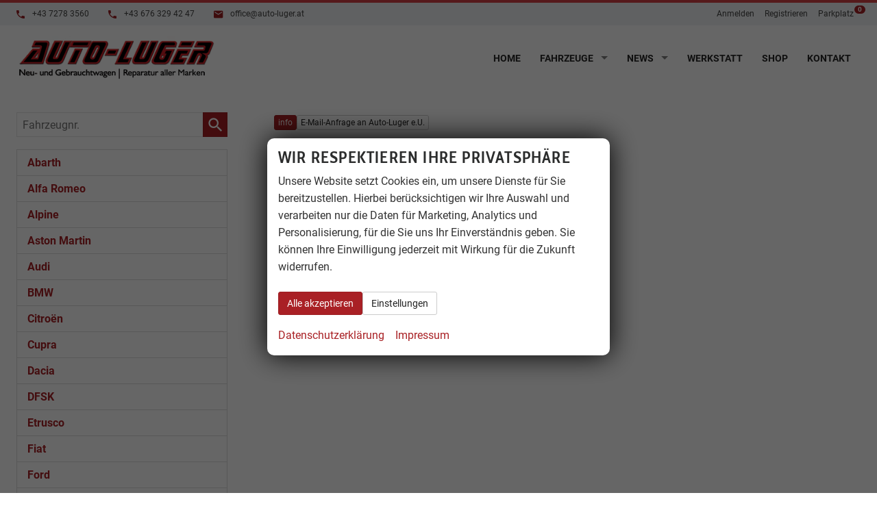

--- FILE ---
content_type: text/html; charset=UTF-8
request_url: https://www.auto-luger.at/mercedes-benz-sprinter-a__154a__1337_alle.php
body_size: 13348
content:
<!doctype html>
<html id="autrado-template" class="with-left-module with-bottom-module no-featured-slider no-js" lang="de" prefix="og: http://ogp.me/ns#">
<head>
    	<base href="https://www.auto-luger.at/"/>
    	<meta charset="utf-8">
	<title>Mercedes-Benz Sprinter - Neuwagen kaufen</title>
    <meta http-equiv="X-UA-Compatible" content="IE=edge">
    <meta name="viewport" content="width=device-width, initial-scale=1"/>
    <meta name="robots" content="index, follow"/>
<meta name="title" content="Mercedes-Benz Sprinter - Neuwagen kaufen"/>
<meta name="referrer" content="strict-origin-when-cross-origin"/>
<link rel="canonical" href="https://www.auto-luger.at/mercedes-benz-sprinter-a__154_alle.php"><meta property="og:title" content="Mercedes-Benz Sprinter - Neuwagen kaufen"/>
<meta property="og:type" content="product.group"/>
<meta property="og:locale" content="de_DE"/>
<meta property="og:url" content="https://www.auto-luger.at/mercedes-benz-sprinter-a__154a__1337_alle.php"/>
<meta property="og:site_name" content="Auto-Luger e.U."/>
<meta property="og:description" content=""/>
<script>window.YETT_WHITELIST=[/www\.auto\-luger\.at/];</script>
	<link rel="stylesheet" href="templates/modern/_assets/fonts/cabin.css?ft1658910051"/>
	<style>div.ui-tooltip{padding:8px;padding-right:12px;position:absolute;z-index:9999;max-width:1024px;-webkit-box-shadow:0 0 5px #aaa;box-shadow:0 0 5px #aaa;border:1px solid #000!important;background:#fff;font-size:11px;line-height:14px;border-radius:4px}div.ui-tooltip-innercontainer{max-width:400px}div.ui-helper-hidden-accessible{display:none}.ui-widget{font-size:.8em!important}.dialog-windowclass{font-size:12px!important;font-family:arial!important}.dialog-windowclass.ui-dialog{padding:2px;z-index:20}.dialog-windowclass h1{margin:0;font-size:1.4em;line-height:36px}.dialog-windowclass .feld{width:92%!important;margin:0}.dialog-windowclass .buttonzeile{width:98%!important;margin:5px 0;padding:0 0}.dialog-windowclass p.beschreibung{width:87%!important}.ui-widget-header{background-image:none!important}.ui-logobaseinfo tr td{font-size:1em}</style>
	<link rel="stylesheet" href="css/A.jquery-ui.css,qft1658910084.pagespeed.cf.vfqjgmKn5K.css"/>
	<link rel="stylesheet" href="javascript/fancybox/source/A.jquery.fancybox.css,qft1658910068.pagespeed.cf.4oP5n9dW1R.css"/>
	<style>.questiondialog>.ui-dialog-titlebar{display:none}div#dialog_button a{color:#fff;background-color:var(--color-primary-base,#111);padding:6px 12px;font-size:14px;font-weight:400;text-align:center;line-height:1.42857143;display:inline-block;text-decoration:none}div#dialog_button a:hover{background-color:var(--color-primary-light,#222)}div#dialog_button a.inaktiv{cursor:no-drop;pointer-events:none}.ui-widget.ui-widget-content{border:0;box-shadow:0 19px 38px rgba(0,0,0,.30) , 0 15px 12px rgba(0,0,0,.22)}.ui-dialog .ui-dialog-content.cc_dialog{padding:1rem}.cc_dialog p{line-height:1.1;margin:.75rem 0;padding:0;font-size:1rem}.cc_dialog h3{margin:10px 0 20px 0;color:#000;background:transparent;font-size:17px;font-weight:bold}.cc_dialog h4{margin:.5rem 0 1rem;background:transparent;font-weight:bold;font-size:1.125rem;color:#666}.ui-dialog .ui-dialog-content.cc_dialog{padding-bottom:4rem;font-size:.975rem}div#dialog_button{bottom:1rem;right:1rem}.opt.tablerow{display:grid;gap:.5rem;grid-template-columns:1.5rem 1fr max-content}label.optlabel.clickable{font-weight:400;cursor:pointer}.group1{background:#d8d8d8}.group1+.group1{margin-top:.25rem}.group0>.opt.tablerow{display:grid;gap:.5rem;grid-template-columns:1.5rem 1fr max-content;font-weight:700}.options{padding:.75rem;border:1px solid #ddd;border-radius:.25rem}.options{background:transparent;margin:0;padding:0;border:0;border-radius:0}.group1{background:#fff;padding:.5rem;color:#222;border:1px solid #bebebe;border-radius:.25rem}.group0>.opt.tablerow{margin-bottom:.25rem;padding:0}</style>
	<link rel="stylesheet" href="css/A.glyphicons.css,qft1658910084.pagespeed.cf.mWvHHtj3sS.css"/>
	<link rel="stylesheet" href="css/A.glyphicons-filetypes.css,qft1658910084.pagespeed.cf.bhiL0FiXov.css"/>
	<link rel="stylesheet" href="css/A.glyphformat.css,qft1758547530.pagespeed.cf.fHExFfDGTc.css"/>
	<link rel="stylesheet" href="css/A.search.css,qft1682321997.pagespeed.cf.dcu_rSXeNE.css"/>
	<link rel="stylesheet" href="javascript/jquery/multiple-select-2.1.1/A.multiple-select.min.css,qft1744018275.pagespeed.cf.f6KiBq8Ooa.css"/>
	<style>.fancybox-type-iframe .fancybox-nav{width:60px}.fancybox-type-iframe .fancybox-nav span{visibility:visible;opacity:.5}.fancybox-type-iframe .fancybox-nav:hover span{opacity:1}.fancybox-type-iframe .fancybox-next{right:-60px}.fancybox-type-iframe .fancybox-prev{left:-60px}</style>
	<link rel="stylesheet" href="css/A.rating.css,qft1682321997.pagespeed.cf.80g2j-c4OA.css"/>
	<style>.fancybox-dialog-title{padding:5px 10px;background-color:#dcdcdc;font-weight:bold}.fancybox-dialog-message{padding:10px;min-height:100px}.fancybox-dialog-buttons{background-color:#dcdcdc;padding:10px 0;text-align:center}.fancybox-dialog-button{display:inline-block;margin:0 10px;padding:5px 10px;background:#999;color:#fff;font-weight:bold;cursor:pointer;transition:background-color .3s}.fancybox-dialog-button:hover{background:#666}.fancybox-dialog-button:active{transform:translate(1px,1px)}</style>
	<link rel="stylesheet" href="templates/modern/_assets/css/frontend-standards.css?ft1763024920"/>
	<link rel="stylesheet" href="templates/modern/css/owl.carousel.css?ft1658910059"/>
	<link rel="stylesheet" href="templates/modern/_assets/fonts/md-iconic-font/css/material-design-iconic-font.min.css?ft"/>
	<link rel="stylesheet" href="templates/modern/_assets/css/plugins/sm-core-css.css?ft"/>
	<link rel="stylesheet" href="templates/modern/_assets/css/plugins/jquery.toast.min.css?ft"/>
	<link rel="stylesheet" href="templates/modern/_assets/css/main.css??ft"/>
	<link rel="stylesheet" href="var/A.style.css,qft1726219085.pagespeed.cf.lDD9hDy7AF.css"/>
	<link rel="stylesheet" href="templates/modern/_assets/css/components/typography-v1.css?ft1658910044"/>
	<link rel="stylesheet" href="templates/modern/_assets/css/components/typography-v3.css?ft1658910044"/>
	<link rel="stylesheet" href="templates/modern/_assets/css/components/header-v1.css?ft1658910044"/>
	<link rel="stylesheet" href="templates/modern/_assets/css/components/vehicle-list.css?ft1762183369"/>
	<link rel="stylesheet" href="templates/modern/_assets/css/components/testimonials-v2.css?ft1658910044"/>
<script src="javascript/jquery.js,qft1658910068.pagespeed.jm.29OAZzvhfX.js"></script>
<script src="javascript/yett.min.js,qft1747062455.pagespeed.jm.wDCoCs5eYZ.js"></script>
<script>var domReadyQueue=[];</script>

<script>dispatch_ajax=function(data){var p={"url":"\/mercedes-benz-sprinter-a__154a__1337_alle.php?ajax=cms&action=dispatch_ajax","type":"POST","cache":false,"dataType":"","async":true};p.data=data;jQuery.ajax(p);};park_vehicle_ajax=function(data){var p={"url":"\/mercedes-benz-sprinter-a__154a__1337_alle.php?ajax=cms&action=park_vehicle","type":"POST","cache":false,"dataType":"","async":true};p.data=data;jQuery.ajax(p);};ajaxcb_create_saleskit=function(data){var p={"url":"404?ajax=cms&action=s","type":"POST","cache":false,"dataType":"","async":true};p.data=data;jQuery.ajax(p);};ajaxcb_create_energylabel=function(data){var p={"url":"\/mercedes-benz-sprinter-a__154a__1337_alle.php?ajax=cms&action=e","type":"POST","cache":false,"dataType":"","async":true};p.data=data;jQuery.ajax(p);};</script>
<meta name="google-site-verification" content="uzJslN1u9QngAD3hiszd46Z5DIPvzEQrRtQpS47gP_c"/>
<style>.slicknav_btn{background-color:#a92125;position:absolute;right:12px;top:16px;margin:0}.slicknav_nav{font-weight:700;text-transform:uppercase;border-top:1px solid #c1c1c1}.slicknav_nav .nav__item{border-bottom:1px solid #c1c1c1;background:#fff;margin:0}.slicknav_nav a{color:#000;display:block;padding:0 15px;line-height:44px}.slicknav_nav .slicknav_row{padding:0 15px;margin:0;position:relative}.slicknav_nav .slicknav_row:hover,.slicknav_nav .slicknav_row:focus{color:#000;background:transparent;border-radius:0}.slicknav_nav .slicknav_arrow{position:absolute;top:0;right:0;width:50px;line-height:45px;text-align:center;border-left:1px solid #c1c1c1}.slicknav_nav .nav__subnav{background:#343434;margin:0;padding:0}.slicknav_nav .nav__subnav>li{border-top:1px solid #5b5b5b;border-bottom:0;background:#343434}.slicknav_nav .nav__subnav>li:first-child{border:0}.slicknav_nav .nav__subnav>li:last-child{border-bottom:0}.slicknav_nav .nav__subnav>li a{color:#fff;padding-left:40px;line-height:45px;white-space:nowrap}.slicknav_nav .nav__link--home{overflow:visible;white-space:normal;text-indent:0;width:auto}.slicknav_menu{padding:0;z-index:20;background:none}.c-hero{border-top:4px solid #d54045}.c-page-top__inner .m_Frontend_Menu{font-size:.875em}.logo{padding:1em 0}.c-page-header{padding:0;background:#f0f3f5}.c-top-bar{font-size:.875em}.u-bg-gray{background:#f0f3f5}h3,h4,h5,h6{text-transform:none;letter-spacing:normal}h1{position:relative}h1:before{background:#a92125}@media (min-width:61.25em){h1:after{content:'';width:50px;height:10px;display:block;background:#a92125;position:absolute;top:0;left:7px;transform:skew(-45deg)}h1:before{background:#a92125;background:repeating-linear-gradient(-45deg,#fff,#fff 7px,#a92125 5px,#a92125 15px);background-position:center;width:87px;height:10px;left:15px}}.al-form .control-label{margin-top:0;text-align:left;font-weight:400}.al-form .c-button.c-button--submit:disabled+.c-alert{display:block!important}.c-form__field--checkbox label .number{font-weight:400;font-size:.875em;color:#555}.c-form--search{padding-bottom:0;margin-bottom:0}.al-search-more{position:absolute;bottom:16px;right:16px}.c-page-aside--bottom{padding:5vh 0}@media screen and (min-width:320px){h1+p{font-size:18px;line-height:1.2}}@media screen and (min-width:740px){h1+p{font-size:19px;line-height:1.375}}.c-form-wrapper.c-form-wrapper--tabs{border:0}.c-form-wrapper--tabs .c-form{border:1px solid #d8d8d8}</style>

<meta property="og:phone_number" content="+43 7278 - 3560  "/>
<meta property="og:street-address" content="Obergermating 12"/>
<meta property="og:locality" content="Neukirchen am Walde "/>
<meta property="og:postal-code" content="4724"/>


<link rel="icon" type="image/ico" href="idbilder/favicon.ico?ft1544514484">
<script type="application/ld+json">
{ "@context" : "http://schema.org",
  "@type" : "Organization",
  "url" : "https://www.auto-luger.at/",
  "name" : "Auto-Luger e.U.",
  "location": {
            "@type": "Place",
            "address": {
              "@type": "PostalAddress",
              "addressLocality": "Neukirchen am Walde ",
              "postalCode": "4724",
              "streetAddress": "Obergermating 12"
            }
   },
  "contactPoint" : [
    { "@type" : "ContactPoint",
      "telephone" : "+43 7278 - 3560  ",
      "contactType" : "customer service"
    } ] }
</script>

</head>
<body id="liste" class="site-2408 as-20 not-logged-in  page_fahrzeuge pagetype_Frontend_Legacy tpl_modern ctrl_legacy" itemscope="" itemtype="http://schema.org/WebPage">

<script>var _paq=window._paq=window._paq||[];_paq.push(['disableCookies']);_paq.push(['trackPageView']);_paq.push(['enableLinkTracking']);(function(){var u="//matomo.autrado.de/";_paq.push(['setTrackerUrl',u+'matomo.php']);_paq.push(['setSiteId','692']);var d=document,g=d.createElement('script'),s=d.getElementsByTagName('script')[0];g.async=true;g.src=u+'matomo.js';s.parentNode.insertBefore(g,s);})();jQuery(document).ready(function(){if(typeof yett!=="undefined")yett.unblock("matomo.autrado.de");});</script><a href="mercedes-benz-sprinter-a__154a__1337_alle.php#main" class="u-skip-link">Zum Hauptinhalt springen</a>    <div class="c-page o-wrapper">

				<div class="c-hero">
										<div class="c-page-header">
						<div class="c-page-header__inner o-wrapper u-cf">
							<div class="module pos_top m_Frontend_HtmlSource"><div class="c-top-bar o-module o-module--xs u-cf u-hide-on-tablet">

  <ul class="c-top-bar__links nav o-list-inline u-float-left@tablet">
    <li class="nav__item">
      <a class="u-link-clean u-text-inherit-color" href="tel:+4372783560">
        <i class="zmdi zmdi-phone u-text-primary"></i> +43 7278 3560</a>      
    </li>
    
    <li class="nav__item">
      <a class="u-link-clean u-text-inherit-color" href="tel:+436763294247">
        <i class="zmdi zmdi-phone u-text-primary"></i> +43 676 329 42 47</a>      
    </li>
    
    <li class="nav__item">
      <a class="u-link-clean u-text-inherit-color" href="mailto:office@auto-luger.at">
        <i class="zmdi zmdi-email u-text-primary"></i> office@auto-luger.at</a>
    </li>
  </ul>


  <ul class="c-top-bar__nav nav o-list-inline u-float-right@tablet">
    <li class="nav__item u-logged-in-hidden">
      <a href="anmelden.php" title="" class="nav__link ">Anmelden</a>
    </li>
    <li class="nav__item u-logged-in-hidden">
      <a href="login.php" title="" class="nav__link">Registrieren</a>
    </li>
    <li class="nav__item">
      <a href="mycars.php" title="" class="nav__link nav__link--parking">Parkplatz <sup class="js-parked-counter">0</sup></a>
    </li>
  </ul>
</div>

<style>.nav__link--parking{position:relative;padding-right:10px}.nav__link--parking sup{background:var(--color-primary-base);padding:1px;border-radius:6px;font-size:10px;min-width:16px;line-height:1;display:block;font-weight:700;color:#fff;position:absolute;top:-2px;right:-7px}</style></div><div class="module pos_top logo u-mobile-only ">			<a class="h-card" href="/" title="" rel="home">
				<img class="u-photo" src="idbilder/xlogo.png,qft1544529139.pagespeed.ic.Qqj48Ivzdf.webp" alt="Auto-Luger e.U. - Neuwagen Gebrauchtwagen - Reparatur aller marken" width="356" height="75"/>
			</a>
		</div>
						</div>
					</div>
					
										<header class="c-page-top">
						<div class="c-page-top__inner o-wrapper u-cf">
						<div class="module pos_topbar logo u-float-left@tablet u-hide-on-mobile">			<a class="h-card" href="/" title="" rel="home">
				<img class="u-photo" src="idbilder/xlogo.png,qft1544529139.pagespeed.ic.Qqj48Ivzdf.webp" alt="Auto-Luger e.U. - Neuwagen Gebrauchtwagen - Reparatur aller marken" width="356" height="75"/>
			</a>
		</div><div class="module pos_topbar m_Frontend_Menu" aria-label="Hauptnavigation" role="navigation">
<ul class="nav" id="menu-1008">
	<li class="nav__item">
		<a href="/" class="nav__link">Home</a>
	</li>
	<li class="nav__item has-subnav">
		<a href="#" class="nav__link">Fahrzeuge</a>
		<ul class="nav__subnav subnav inner">
			<li class="nav__item">
				<a href="fahrzeuge-vor-ort.php" class="nav__link">Fahrzeuge vor Ort</a>
			</li>
			<li class="nav__item">
				<a href="fahrzeugsuche.php" class="nav__link">Fahrzeugsuche</a>
			</li>
			<li class="nav__item">
				<a href="inzahlungnahme.php" class="nav__link">Inzahlungnahme</a>
			</li>
			<li class="nav__item">
				<a href="mycars.php" class="nav__link">Parkplatz (<span class='js-parked-counter'>0</span>)</a>
			</li>
			<li class="nav__item">
				<a href="wunschfahrzeug-anfrage.php" class="nav__link">Wunschfahrzeug-Anfrage</a>
			</li>
			<li class="nav__item">
				<a href="#" class="nav__link">Über uns</a>
			</li>
		</ul>
	</li>
	<li class="nav__item has-subnav">
		<a href="news.php" class="nav__link">News</a>
		<ul class="nav__subnav subnav inner">
			<li class="nav__item">
				<a href="unternehmen.php" class="nav__link">Unternehmen</a>
			</li>
			<li class="nav__item">
				<a href="kundenbewertungen.php" class="nav__link">Kundenbewertungen</a>
			</li>
			<li class="nav__item">
				<a href="tuning-zubehoer.php" class="nav__link">Tuning & Zubehör</a>
			</li>
		</ul>
	</li>
	<li class="nav__item">
		<a href="werkstatt.php" class="nav__link">Werkstatt</a>
	</li>
	<li class="nav__item">
		<a href="webshop.php" class="nav__link">Shop</a>
	</li>
	<li class="nav__item">
		<a href="kontakt.php" title="Kontaktformular & Öffnungszeiten" class="nav__link">Kontakt</a>
	</li>
</ul>
</div>
						</div>
					</header>
									</div>


                  
         <div class="c-page-content-wrap">
                  
				<div class="o-wrapper o-wrapper--page">
                    <div class="c-page-wrapper u-cf">

                        <main class="c-page-main u-cf" id="main">

                            <section class="s-cms-content u-cf">

                                
                                <div class="dynamic-content">
                                                                                                
                                <div data-subject="begin-dynamic"></div><div class="c-pager__ajax-target js-pager-ajax-target" aria-busy="false"><ul class="subnav sec"><li><span class="nobr"><a href="mercedes-benz-sprinter-a__154_info.php" class="akt">info</a></span></li><li><span class="nobr"><a href="mailto:office@auto-luger.at?subject=Anfrage%20zu%20Sprinter%20an%20Auto-Luger%20e.U." class="">E-Mail-Anfrage an Auto-Luger e.U.</a></span></li></ul><div class="csubnav"></div><p><span class="js-fancybox-stepconfigurator c-configurator-step c-configurator-step--container c-configurator-step--logos"><a class="cleft c-button c-button--configurator" href="step.php?jstate=%7B%22hersteller%22%3A%5B%2223%22%5D%2C%22aufbauten%22%3A%5B%22154%22%5D%2C%22page%22%3A%22modelyears%22%7D" rel="nofollow">ConfiguratorStep starten</a></span></p>        <div id="aufbauregister">
            <form enctype="multipart/form-data" method="POST" name="Aufbauregister">
                            </form>
        </div>
        <p class="red aright cboth">Gute Fahrt wünscht Auto-Luger e.U..</p>
        </div><div data-subject="end-dynamic"></div>
                                
                                </div>
                                

                                </section>

                        </main>

										<aside class="c-page-aside c-page-aside--left c-page-aside--sidebar has-5-module s-prose js-aside-left" id="aside-left">
                        <div class="c-page-aside__inner">
                            <div class="module pos_left fahrzeugnummer_suche">		<form class="c-search-vehicle-id" action="details.php" method="post" name="form_suche_fahrzeugnr">
            <label class="u-hidden-visually" for="form_suche_fahrzeugnr">Fahrzeugnr.</label>
			<input class="_input" type="text" name="fahrzeug" id="form_suche_fahrzeugnr" size="12" value="" required aria-required="true" placeholder="Fahrzeugnr."/>
            <input type="hidden" name="include_external" value="1">
            <input type="hidden" name="fahrzeugnr_filter" value="1">
            <input type="hidden" name="vehiclenumber_search" value="1">
			<input class="_button submit" type="submit" value="" aria-label="suchen"/>
		</form>
	</div><div class="module pos_left fahrzeugnavigation">        <ul class="nav  ">
                            <li id="nav__1" class='has-subnav'>
                    <a href="abarth-595-a__164_alle.php">
												Abarth						                    </a>
                                    </li>
                                <li id="nav__2" class='has-subnav'>
                    <a href="alfa-romeo-junior-a__2164_alle.php">
												Alfa Romeo						                    </a>
                                    </li>
                                <li id="nav__3" class='has-subnav'>
                    <a href="alpine-a110-a__2250_alle.php">
												Alpine						                    </a>
                                    </li>
                                <li id="nav__4" class='has-subnav'>
                    <a href="aston-martin-db12-a__2065_alle.php">
												Aston Martin						                    </a>
                                    </li>
                                <li id="nav__5" class='has-subnav'>
                    <a href="audi-a3-a__62a__2066_alle.php">
												Audi						                    </a>
                                    </li>
                                <li id="nav__6" class='has-subnav'>
                    <a href="bmw-4er-a__354_alle.php">
												BMW						                    </a>
                                    </li>
                                <li id="nav__7" class='has-subnav'>
                    <a href="citro-n-berlingo-a__2266_alle.php">
												Citroën						                    </a>
                                    </li>
                                <li id="nav__8" class='has-subnav'>
                    <a href="cupra-ateca-a__1177a__1397_alle.php">
												Cupra						                    </a>
                                    </li>
                                <li id="nav__9" class='has-subnav'>
                    <a href="dacia-bigster-a__2107_alle.php">
												Dacia						                    </a>
                                    </li>
                                <li id="nav__10" class='has-subnav'>
                    <a href="dfsk-seres-3-a__2030_alle.php">
												DFSK						                    </a>
                                    </li>
                                <li id="nav__11" class='has-subnav'>
                    <a href="etrusco-cv-model-a__2255_alle.php">
												Etrusco						                    </a>
                                    </li>
                                <li id="nav__12" class='has-subnav'>
                    <a href="fiat-500c-a__2209_alle.php">
												Fiat						                    </a>
                                    </li>
                                <li id="nav__13" class='has-subnav'>
                    <a href="ford-ecosport-a__2247_alle.php">
												Ford						                    </a>
                                    </li>
                                <li id="nav__14" class='has-subnav'>
                    <a href="futura-a__1665_alle.php">
												Futura						                    </a>
                                    </li>
                                <li id="nav__15" class='has-subnav'>
                    <a href="genesis-gv80-a__2277_alle.php">
												Genesis						                    </a>
                                    </li>
                                <li id="nav__16" class='has-subnav'>
                    <a href="hyundai-bayon-a__1482_alle.php">
												Hyundai						                    </a>
                                    </li>
                                <li id="nav__17" class='has-subnav'>
                    <a href="jeep-avenger-a__1627_alle.php">
												Jeep						                    </a>
                                    </li>
                                <li id="nav__18" class='has-subnav'>
                    <a href="kia-ceed-a__454a__1195a__1471_alle.php">
												Kia						                    </a>
                                    </li>
                                <li id="nav__19" class='has-subnav active'>
                    <a class='akt' href="mercedes-benz-c-klasse-a__520a__1947a__2016_alle.php">
												Mercedes-Benz						                    </a>
                                            <ul class="subnav">
                                                            <li id="nav__19_1" class='baureihe_extern'>
                                    <a href="mercedes-benz-c-klasse-a__520a__1947a__2016_alle.php" class='baureihe_extern'>
										C-Klasse										                                    </a>
									                                </li>
                                                        </ul>
                                        </li>
                                <li id="nav__20" class='has-subnav'>
                    <a href="mg-mg3-a__2260_alle.php">
												MG						                    </a>
                                    </li>
                                <li id="nav__21" class='has-subnav'>
                    <a href="mitsubishi-colt-a__2122_alle.php">
												Mitsubishi						                    </a>
                                    </li>
                                <li id="nav__22" class='has-subnav'>
                    <a href="nissan-juke-a__2120_alle.php">
												Nissan						                    </a>
                                    </li>
                                <li id="nav__23" class='has-subnav'>
                    <a href="opel-astra-a__168a__2050_alle.php">
												Opel						                    </a>
                                    </li>
                                <li id="nav__24" class='has-subnav'>
                    <a href="peugeot-2008-a__2263_alle.php">
												Peugeot						                    </a>
                                    </li>
                                <li id="nav__25" class='has-subnav'>
                    <a href="porsche-911-a__2133_alle.php">
												Porsche						                    </a>
                                    </li>
                                <li id="nav__26" class='has-subnav'>
                    <a href="renault-clio-a__2095_alle.php">
												Renault						                    </a>
                                    </li>
                                <li id="nav__27" class='has-subnav'>
                    <a href="seat-alhambra-a__95a__258a__278a__286a__462a__659a__1117a__1260a__1860_alle.php">
												Seat						                    </a>
                                    </li>
                                <li id="nav__28" class='has-subnav'>
                    <a href="skoda-elroq-a__1961_alle.php">
												Skoda						                    </a>
                                    </li>
                                <li id="nav__29" class='has-subnav'>
                    <a href="suzuki-vitara-a__1416_alle.php">
												Suzuki						                    </a>
                                    </li>
                                <li id="nav__30" class='has-subnav'>
                    <a href="swm-g01-a__1773_alle.php">
												SWM						                    </a>
                                    </li>
                                <li id="nav__31" class='has-subnav'>
                    <a href="toyota-proace-verso-a__2280_alle.php">
												Toyota						                    </a>
                                    </li>
                                <li id="nav__32" class='has-subnav'>
                    <a href="volkswagen-amarok-a__1982_alle.php">
												Volkswagen						                    </a>
                                    </li>
                                <li id="nav__33" class='has-subnav'>
                    <a href="volvo-xc40-a__2096_alle.php">
												Volvo						                    </a>
                                    </li>
                                <li id="nav__34" class='has-subnav'>
                    <a href="weitere-a__1549_alle.php">
												Weitere						                    </a>
                                    </li>
                                <li id="nav__35" class='has-subnav'>
                    <a href="zhidou-a__1551_alle.php">
												Zhidou						                    </a>
                                    </li>
                        </ul>
        </div><div class="module pos_left geparkte_fahrzeuge"><a class="parked-vehicles" href="mycars.php" id="link_geparkte">Geparkte Fahrzeuge&nbsp;(<span class="js-parked-count">0</span>)</a></div><div class="module pos_left m_Frontend_Login"><div id="login"><p><span><button type="button" role="link" id="widget-login-button" class="submit c-button" onclick="location.href='anmelden.php'">Anmelden</button></span></p>

</div></div><div class="module pos_left rating"></div>
                        </div>
                    </aside>
					

            				</div>
			</div>

            			<aside class="c-page-aside c-page-aside--bottom o-module o-module--sm">
                <div class="c-page-aside--bottom__inner o-wrapper u-cf">
                    <div class="o-layout o-layout--gutter o-layout--bottom">
				        <div class="module pos_bottom m_Frontend_HtmlSource"><address class="c-hcard vcard" itemscope="" itemtype="http://schema.org/Organization">
  <div class="c-hcard__inner">
    <div class="fn org" itemprop="name">Auto-Luger e.U.</div>
    <div class="adr" itemprop="address" itemscope="" itemtype="http://schema.org/PostalAddress">
      <div class="street-address" itemprop="streetAddress">Obergermating 12</div>
      <span class="postal-code" itemprop="postalCode">4724</span>
      <span class="locality" itemprop="addressLocality"> Neukirchen am Walde </span>
    </div>
    <div class="c-hcard__group">
      <span class="_label">Telefon: </span>
      <span class="tel" itemprop="telephone">+43 (0)7278 - 3560  </span>
    </div>
    <div class="c-hcard__group">
      <span class="_label">Mobil: </span>
      <span class="fax" itemprop="faxNumber">+43 (0)676 329 42 47</span>
    </div>
    <div class="c-hcard__group">
      <span class="_label">Telefax: </span>
      <span class="fax" itemprop="faxNumber">+43 (0)7278 - 3974</span>
    </div>
  </div>
</address></div><div class="module pos_bottom m_Frontend_Custom"><div><span style="font-size: medium;"><strong>Öffnungszeiten Fahrzeugverkauf</strong></span></div>
<p>Montag bis Freitag:<br/>09:00 bis 12:00 Uhr&nbsp;&nbsp;&nbsp;&nbsp;<br/>13:00 bis 18:00 Uhr</p>
<p>Samstag :</p>
<p>nach Terminvereinbarung</p>
<p>&nbsp;</p></div>
                    </div>
				</div>
			</aside>
            
			<footer class="c-page-footer c-page-footer--no-bottom-padding o-module o-module--sm">
				<div class="c-page-footer__inner o-wrapper u-cf">
                    <div class="o-layout o-layout--gutter o-layout--footer">
                                                <div class="module pos_footer m_Frontend_Menu u-text-center" aria-label="Fußnavigation" role="navigation">
<ul class="nav" id="menu-1011">
	<li class="nav__item">
		<a href="anmelden.php" class="nav__link">Anmelden</a>
	</li>
	<li class="nav__item">
		<a href="impressum.php" class="nav__link">Impressum</a>
	</li>
	<li class="nav__item">
		<a href="agb.php" class="nav__link">AGB</a>
	</li>
	<li class="nav__item">
		<a href="barrierefreiheitserklaerung.php" class="nav__link">Informationen zur Barrierefreiheit</a>
	</li>
	<li class="nav__item">
		<a href="datenschutz.php" class="nav__link">Datenschutz</a>
	</li>
	<li class="nav__item">
		<a href="#" class="nav__link cookie-consent-open">Cookie-Einstellungen</a>
	</li>
</ul>
</div><div class="module pos_footer m_Frontend_Custom u-1/1"><p class="c-dat">Weitere Informationen zum offiziellen Kraftstoffverbrauch und zu den offiziellen spezifischen CO<sub>2</sub>-Emissionen und gegebenenfalls zum Stromverbrauch neuer PKW können dem 'Leitfaden über den offiziellen Kraftstoffverbrauch, die offiziellen spezifischen CO<sub>2</sub>-Emissionen und den offiziellen Stromverbrauch neuer PKW' entnommen werden, der an allen Verkaufsstellen und bei der 'Deutschen Automobil Treuhand GmbH' unentgeltlich erhältlich ist unter www.dat.de.</p></div>
                                            </div>
                </div>
                <address class="c-page-footer__address c-address">
                    <div class="o-wrapper">
                    <b>&copy; 2026 </b><b class="fn org" itemprop="name">Auto-Luger e.U.</b><span class="adr">, <span class="street-address">Obergermating 12</span>, <span class="postal-code">4724 </span><span class="locality"> Neukirchen am Walde , </span>
                    </span>
                    <span class="tel">+43 7278 - 3560  </span>
                    <span class="c-autrado-copyright"><a href="https://www.autrado.de/" target="_blank" title="Autrado: Fahrzeuge verwalten & vermarkten">Powered by Autrado</a></span>                    </div>
                </address>
			</footer>
    </div>

    </div>



<div id="ajaxloader" class="t c-loading-indicators" style="display:none;">
<svg class="_svg" viewBox="0 0 66 66" xmlns="http://www.w3.org/2000/svg"><circle class="_circle" fill="none" cx="33" cy="33" r="30" stroke="currentColor" stroke-width="6" stroke-linecap="round"></circle></svg></div>
<link rel="stylesheet" type="text/css" media="print" href="templates/modern/_assets/css/A.print.css.pagespeed.cf.YyywlDfLZh.css">

    <script src="javascript/jquery-ui.js,qft1658910068.pagespeed.jm.AQcg_ugJKF.js"></script>
    <script>//<![CDATA[
(function(factory){if(typeof define==="function"&&define.amd){define(["../datepicker"],factory);}else{factory(jQuery.datepicker);}}(function(datepicker){datepicker.regional['de']={closeText:'Schließen',prevText:'&#x3C;Zurück',nextText:'Vor&#x3E;',currentText:'Heute',monthNames:['Januar','Februar','März','April','Mai','Juni','Juli','August','September','Oktober','November','Dezember'],monthNamesShort:['Jan','Feb','Mär','Apr','Mai','Jun','Jul','Aug','Sep','Okt','Nov','Dez'],dayNames:['Sonntag','Montag','Dienstag','Mittwoch','Donnerstag','Freitag','Samstag'],dayNamesShort:['So','Mo','Di','Mi','Do','Fr','Sa'],dayNamesMin:['So','Mo','Di','Mi','Do','Fr','Sa'],weekHeader:'KW',dateFormat:'dd.mm.yy',firstDay:1,isRTL:false,showMonthAfterYear:false,yearSuffix:''};datepicker.setDefaults(datepicker.regional['de']);return datepicker.regional['de'];}));
//]]></script>
    <script src="javascript/jquery.ui.timepicker.js,qft1658910068.pagespeed.jm.7u_CeW9B-t.js"></script>
    <script src="javascript/fancybox/source/jquery.fancybox.pack.js,qft1745410344.pagespeed.jm.UZXuE_KbJR.js"></script>
    <script src="javascript/fancybox/source/helpers/jquery.fancybox-media.js,qft1658910068.pagespeed.jm.0Z2R8vXvj9.js"></script>
    <script src="javascript/autrado.js,qft1762352679.pagespeed.jm.GIcZ95iMrq.js"></script>
    <script src="javascript/search.js,qft1745410344.pagespeed.jm.LjheyrWyC-.js"></script>
    <script src="javascript/slider.js,qft1658910068.pagespeed.jm.68yjnDZbaS.js"></script>
    <script src="javascript/jquery/multiple-select-2.1.1/multiple-select.min.js,qft1744018275.pagespeed.ce.qawjrP1V0d.js"></script>
    <script>//<![CDATA[
(function($){jQuery.fn.starRating=function(){return $(this).each(function(currentIndex){var cl={wrapper:"c-rating__option",label:"c-rating__label",checked:"is-checked",hover:"has-hover",focus:"has-focus"};if($(this).is('[type=radio]')){var input=$(this);var label=$('label[for='+input.attr('id')+']');label.attr('title',label.text()).addClass(cl.label);label.data('index',currentIndex);input.add(label).wrapAll('<div class="'+cl.wrapper+'"></div>');var radioSet=$('input[name="'+input.attr('name')+'"]');label.hover(function(){radioSet.each(function(){var thisLabel=$('label[for='+$(this).attr('id')+']');if(thisLabel.data('index')<=currentIndex){thisLabel.addClass(cl.hover);}});},function(){radioSet.each(function(){$('label[for='+$(this).attr('id')+']').removeClass(cl.hover);});});input.bind('updateState',function(){if($(this).is(':checked')){radioSet.each(function(){var thisLabel=$('label[for='+$(this).attr('id')+']').removeClass(cl.hover).removeClass(cl.checked);if(thisLabel.data('index')<=currentIndex){thisLabel.addClass(cl.checked);}});};}).trigger('updateState').click(function(){$(this).trigger('updateState');}).focus(function(){label.addClass(cl.focus);}).blur(function(){label.removeClass(cl.focus);});};});};$(function(){$("#check").button();$("#format").controlgroup();$('.js-ratings input').starRating();$(".js-ratings").show();$("body").tooltip({items:".js-tooltip-image,.js-tooltips a,.js-tooltip, .js-tooltip-html",content:function(){var element=$(this);if(element.is(".js-tooltip-image")){var imageSrc=element.attr("data-tooltip-image"),text=element.attr("title")||element.attr("alt")||element.text()||'';return"<img class='map' alt='"+text+"' src='"+imageSrc+"'>";}if(element.is(".js-tooltip-html")){var text=element.find('[data-html]').html();return text;}if(element.is(".js-tooltips a")||element.is(".js-tooltip")){return element.attr("title");}if(element.is(".js-tooltip")){return element.attr("title")||element.attr("alt")||element.find('img').attr("alt");}}});});}(jQuery));
//]]></script>
    <script>//<![CDATA[
(function(b){var e={init:function(k){var c=b.extend({'spamspan_userclass':'.u','spamspan_domainclass':'.d','spamspan_dotclass':'.o','spamspan_textclass':'.t'},k);return this.each(function(){var a=b(this);var g=a.find(c.spamspan_userclass);var h=a.find(c.spamspan_domainclass);var i=a.find(c.spamspan_textclass);var l=a.find(c.spamspan_dotclass);var d=a.data("attrs");var j=a.data("cont");if(g.length===0||h.length===0){console.log('Spamspan: Cant find all variable.');return false}l.html(".");var f=g.text()+"@"+h.text();if(j!=""){$text_text=decodeURIComponent(j).replace('$$$m$$$',f)}else if(i.length>0){$text_text=i.text()}else{$text_text=f}if(d!="")d=" "+decodeURIComponent(d);a.replaceWith('<a href="mailto:'+f+'" '+d+'>'+$text_text+'</a>')})}};b.fn.spamspan=function(a){if(e[a]){return e[a].apply(this,Array.prototype.slice.call(arguments,1))}else if(typeof a==='object'||!a){return e.init.apply(this,arguments)}else{b.error('Method '+a+' does not exist on jQuery.spamspan')}}}(jQuery));
//]]></script>
    <script>//<![CDATA[
!function(n){n.fancyboxDialog=function(o){"use strict";var a;"string"==typeof o&&(o={msg:o});var i=n.extend({callback:!1,type:"alert",title:"",msg:"",cancel:"Abbrechen",ok:"Ok",fbOptions:{wrapCSS:"",modal:!0,closeBtn:!1,autoSize:!0,minWidth:200,minHeight:150,padding:0,aspectRatio:!0}},o),t='<div class="fancybox-dialog-buttons">',c="glyphicons glyphicons-warning-sign";"confirm"==i.type&&(c="glyphicons glyphicons-question-sign",t+='<span class="fancybox-dialog-button fancybox-dialog-button-cancel">'+i.cancel+"</span>"),t+='<span class="fancybox-dialog-button fancybox-dialog-button-ok">'+i.ok+"</span></div>",i.fbOptions=n.extend({icon:c},i.fbOptions);var s='<div class="fancybox-dialog-title">'+(c=""!=i.fbOptions.icon?'<span class="'+i.fbOptions.icon+'"></span> ':"")+i.title+"</div>",l='<div class="fancybox-dialog-message">'+i.msg+"</div>";n.fancybox(n.extend(i.fbOptions,{wrapCSS:"fancybox-dialog-wrapper fancybox-dialog-wrapper-"+i.type+" "+i.fbOptions.wrapCSS,content:s+l+t,afterShow:function(){n(this.inner).find(".fancybox-dialog-button").click(function(){a=n(this).hasClass("fancybox-dialog-button-ok"),n.fancybox.close()})},afterClose:function(){"function"==typeof i.callback&&i.callback.call(this,a)}}))}}(jQuery);
//]]></script>
    <script>//<![CDATA[
(function($){if(typeof Waiter=="undefined")Waiter={text:"Bitte warten …",counter:0,init:function(){Waiter.counter++;var waiter=$("#waiter");if(waiter.length==0){waiter=$("<div id='waiter'></div>").appendTo("body");}Waiter.waiter=waiter.html("");},lock:function(){Waiter.init();$("<div>"+Waiter.text+"</div>").appendTo(Waiter.waiter);},lock_clean:function(){Waiter.init();},unlock:function(){Waiter.counter--;if(Waiter.counter<=0){jQuery("#waiter").remove();Waiter.waiter=undefined;}},countlock:function(iCount,iInfo){Waiter.init();var progress=$("<p class='c-progress'><meter value='0' max='"+iCount+"'>10%</meter></p>");if(typeof iInfo!=="undefined"){$("<p id='iInfo'>"+iInfo+"</p>").prependTo(progress);}progress.appendTo(Waiter.waiter);},progress:function(iCount,iInfo){if(typeof Waiter.waiter!="undefined"){Waiter.waiter.find("meter").val(iCount);if(typeof iInfo!=="undefined"){Waiter.waiter.find("#iInfo").text(iInfo);}}}};})(jQuery);
//]]></script>
    <script src="templates/modern/js/owl.carousel.js,qft1658910060.pagespeed.jm.XqdFiUD0bn.js"></script>
    <script>//<![CDATA[
jQuery(function(){if(typeof(multipleSelect_selectAllText)!="undefined"){jQuery(".js-multiple-select").multipleSelect({selectAllText:multipleSelect_selectAllText,allSelected:multipleSelect_allSelected,countSelected:multipleSelect_countSelected,noMatchesFound:multipleSelect_noMatchesFound,placeholder:multipleSelect_placeholder});}});
//]]></script>
    <script src="templates/modern/_assets/js/jquery.smartmenus.min.js,qft.pagespeed.jm.1erpbUHpWj.js"></script>
    <script src="templates/modern/_assets/js/jquery.toast.min.js,qft.pagespeed.ce.B2kxtjEyRf.js"></script>
    <script>//<![CDATA[
(function($){var queue=[];var listening;var deActivateSelector="[data-scroll-deactivate]";var activeClass="inviewport";var viewportSize;var options={removeClass:false};var raf=(function(){return window.requestAnimationFrame||window.webkitRequestAnimationFrame||window.mozRequestAnimationFrame||function(callback){window.setTimeout(callback,1000/60);};})();var getViewportSize=function(){if(!viewportSize){var test=document.createElement("div");test.style.cssText="position: fixed;top: 0;left: 0;bottom: 0;right: 0;";document.documentElement.insertBefore(test,document.documentElement.firstChild);viewportSize={width:test.offsetWidth,height:test.offsetHeight};document.documentElement.removeChild(test);}return viewportSize;};$(window).on("resize",function(){viewportSize=null;});var checkActivateElems=function(){var viewportHeight=getViewportSize().height;$(queue).each(function(){var isActive=$(this).is("."+activeClass);var thisTop=this.getBoundingClientRect().top;var thisBottom=thisTop+this.offsetHeight;var thisOptions=$.extend(options,{removeClass:$(this).is(deActivateSelector)||false});if(thisTop>=0&&thisTop<=viewportHeight||thisTop<=0&&thisBottom>=viewportHeight||thisBottom>=0&&thisBottom<=viewportHeight){if(!isActive){$(this).addClass(activeClass).trigger("inviewport");}}else if(isActive&&thisOptions.removeClass===true){$(this).removeClass(activeClass).trigger("outviewport");}});};var listen=function(){raf(checkActivateElems);listening=true;$(window).on("scroll",function(){raf(checkActivateElems);});};$.fn.porthole=function(){return this.each(function(){queue.push(this);if(!listening){listen();}});};}(jQuery));
//]]></script>
    <script>//<![CDATA[
;(function($){var selector="[data-scroll-activate]";$(document).on("enhance",function(){$(selector).porthole();});})(jQuery);
//]]></script>
    <script src="templates/modern/_assets/js/main.js,qft.pagespeed.jm.lC-R1Hu39o.js"></script>
    <script src="templates/modern/_assets/js/form-validator/jquery.form-validator.min.js,qft1658910049.pagespeed.jm.ud6wVkCZnG.js"></script>
    <script src="templates/modern/_assets/js/form-validator/lang/de.js,qft1658910049.pagespeed.jm.EXR_-PIq3T.js"></script>
    <script>//<![CDATA[
!function(a,b){"function"==typeof define&&define.amd?define(["jquery"],function(a){return b(a)}):"object"==typeof module&&module.exports?module.exports=b(require("jquery")):b(a.jQuery)}(this,function(a){!function(a,b,c){"use strict";function d(b,c,d){var e=!0;return b.find("[data-validation]").each(function(){if(this!==c){var b=a(this),f=b.hasClass(d.successElementClass),g="true"===b.valAttr("optional"),h=b.hasClass(d.errorElementClass);if(h||!f&&!g)return e=!1,!1}}),e}a.formUtils.registerLoadedModule("toggleDisabled");var e=function(a,b){"disabled"===b?a.find('*[type="submit"]').addClass("disabled").attr("disabled","disabled"):a.find('*[type="submit"]').removeClass("disabled").removeAttr("disabled")},f=!1;a.formUtils.$win.bind("validatorsLoaded formValidationSetup",function(b,g,h){var i=h.disabledFormFilter?g.filter(h.disabledFormFilter):g,j=h.showErrorDialogs===c||h.showErrorDialogs,k=function(b,c,d){var e=a(this);d&&d.indexOf("blur")>-1?e.unbind("afterValidation",k):c.isValid?e.unbind("afterValidation",k):e.valAttr("have-been-blurred")||(c.shouldChangeDisplay=!1)};i.addClass(j?"disabled-with-errors":"disabled-without-errors").on("reset",function(){e(a(this),"disabled")}).find("*[data-validation]").valAttr("event","keyup change").on("validation",function(b,c){if(!f){f=!0;var g=a(this).closest("form");c&&d(g,this,h)?e(g,"enabled"):e(g,"disabled"),f=!1}}).on("afterValidation",k).on("blur",function(){a(this).valAttr("have-been-blurred",1)}).each(function(){var b=a(this),c=b.attr("data-validation");c.indexOf("checkbox_group")>-1&&b.closest("form").find('input[name="'+b.attr("name")+'"]').each(function(){a(this).on("change",function(){b.validate()})})}),i.find("[data-validation-async]").valAttr("event","change"),e(i,"disabled"),i.validateOnEvent(h.language,h)}).on("validationErrorDisplay",function(a,b,c){b.closest("form").hasClass("disabled-without-errors")&&c.hide()})}(a,window)});
//]]></script>
<script>jQuery(function(){jQuery(document).trigger("countparked.autrado");});</script>


<script src="javascript/cookie-consent.min.js,qft1747752021.pagespeed.ce.-aVZvWUaRB.js"></script>
<script>jQuery(function($){$("body").append($("<div class=\"cookie-consent-popup light\" role=\"dialog\" aria-modal=\"true\" aria-labelledby=\"cookieConsentTitle\" tabindex=\"-1\"><div><div class=\"cookie-consent-controls\" aria-hidden=\"true\" role=\"region\" aria-label=\"Einstellungen\"><div class=\"cookie-consent-controls-sections\"><label class=\"cookie-consent-controls-sections__item\">\n                    <div class=\"cookie-consent-controls-sections__item-header\">Google Maps<\/div>\n                    <input class=\"cookie-consent-controls-sections__item-checkbox\" type=\"checkbox\" data-cc-consent=\"google_maps\">\n                    <div class=\"cookie-consent-controls-sections__item-checkbox-faux\" ><\/div>\n                    <div class=\"cookie-consent-controls-sections__item-description\" ><\/div><\/label><label class=\"cookie-consent-controls-sections__item\">\n                    <div class=\"cookie-consent-controls-sections__item-header\">Autoscout24<\/div>\n                    <input class=\"cookie-consent-controls-sections__item-checkbox\" type=\"checkbox\" data-cc-consent=\"autoscout24\">\n                    <div class=\"cookie-consent-controls-sections__item-checkbox-faux\" ><\/div>\n                    <div class=\"cookie-consent-controls-sections__item-description\" ><\/div><\/label><label class=\"cookie-consent-controls-sections__item\">\n                    <div class=\"cookie-consent-controls-sections__item-header\">Webshop<\/div>\n                    <input class=\"cookie-consent-controls-sections__item-checkbox\" type=\"checkbox\" data-cc-consent=\"webshop\">\n                    <div class=\"cookie-consent-controls-sections__item-checkbox-faux\" ><\/div>\n                    <div class=\"cookie-consent-controls-sections__item-description\" ><\/div><\/label><label class=\"cookie-consent-controls-sections__item\">\n                    <div class=\"cookie-consent-controls-sections__item-header\">Barrierefreiheits-Plugin<\/div>\n                    <input class=\"cookie-consent-controls-sections__item-checkbox\" type=\"checkbox\" data-cc-consent=\"accessgo\">\n                    <div class=\"cookie-consent-controls-sections__item-checkbox-faux\" ><\/div>\n                    <div class=\"cookie-consent-controls-sections__item-description\" ><\/div><\/label><\/div><div class=\"cookie-consent-buttons\"><button class=\"cookie-consent-controls-close c-button c-button--secondary\">Zur\u00fcck<\/button><button class=\"cookie-consent-save cookie-consent-close cookie-consent-controls-close c-button\">Speichern<\/button><\/div><\/div><div class=\"cookie-consent-message\"><h2 id=\"cookieConsentTitle\">Wir respektieren Ihre Privatsph\u00e4re<\/h2><p>Unsere Website setzt Cookies ein, um unsere Dienste f\u00fcr Sie bereitzustellen. Hierbei ber\u00fccksichtigen wir Ihre Auswahl und verarbeiten nur die Daten f\u00fcr Marketing, Analytics und Personalisierung, f\u00fcr die Sie uns Ihr Einverst\u00e4ndnis geben. Sie k\u00f6nnen Ihre Einwilligung jederzeit mit Wirkung f\u00fcr die Zukunft widerrufen.<\/p><div class=\"cookie-consent-buttons\"><button class=\"cookie-consent-accept-all cookie-consent-close c-button\">Alle akzeptieren<\/button><button class=\"cookie-consent-controls-open c-button c-button--secondary\">Einstellungen<\/button><\/div><\/div><div class=\"cookie-consent-link\"><a href=\"datenschutz.php\">Datenschutzerkl\u00e4rung<\/a><a href=\"impressum.php\">Impressum<\/a><\/div><\/div><\/div>"));const $e=$(".cookie-consent-open");if($e.length===0){$("body").append($("<div/>",{class:"cookie-consent-toolbar"}).append($("<button/>",{html:"Cookie-Einstellungen",class:"cookie-consent-open"})));}else{$e.attr("role","button").attr("aria-haspopup","dialog").attr("aria-controls","cookieConsentDialog");$e.on("click",(e)=>{e.preventDefault();e.stopPropagation()});}cco=new CookieConsent;cco.yettUnblock=()=>{if(typeof window.yett==="undefined")return;const domains={"google_maps":["maps.googleapis.com","maps.gstatic.com","google.com"],"autoscout24":["haendler.autoscout24.de"],"webshop":["ecommerce.ionos.de","app.ecommerce.ionos.de","ionos.de","cloudfront.net","amazonaws.com"],"accessgo":["accessgo.de"]};JSON.parse((document.cookie.split("; ").find((row)=>row.startsWith("cookie_consent_status"))||"=[]").split("=")[1]).forEach((k)=>{if(domains[k])domains[k].forEach(window.yett.unblock);});document.dispatchEvent(new CustomEvent("yettUnblockDone"));};cco.afterSave=(cc)=>{cc.clean({"google_maps":{"cookies":[{"name":"1P_JAR","path":"\/","domain":".google.com"},{"name":"CONSENT","path":"\/","domain":".google.com"},{"name":"NID","path":"\/","domain":".google.com"}]},"autoscout24":{"cookies":[{"name":"as24Visitor","path":"\/","domain":".autoscout24.de"},{"name":"culture","path":"\/","domain":"autoscout24.de"}]}});cc.yettUnblock();document.cookie="cookie_consent_ts=1750750167;max-age=31536000";};cco.yettUnblock();});</script><script>jQuery(function(){while(domReadyQueue.length){domReadyQueue.shift()(jQuery);}});</script>
<script>jQuery(function(){Waiter.text="Bitte warten \u2026";Waiter.unlock();});</script><script type="module" src="https://widget.accessgo.de/accessGoWidget.js"></script>
</body>
</html>
